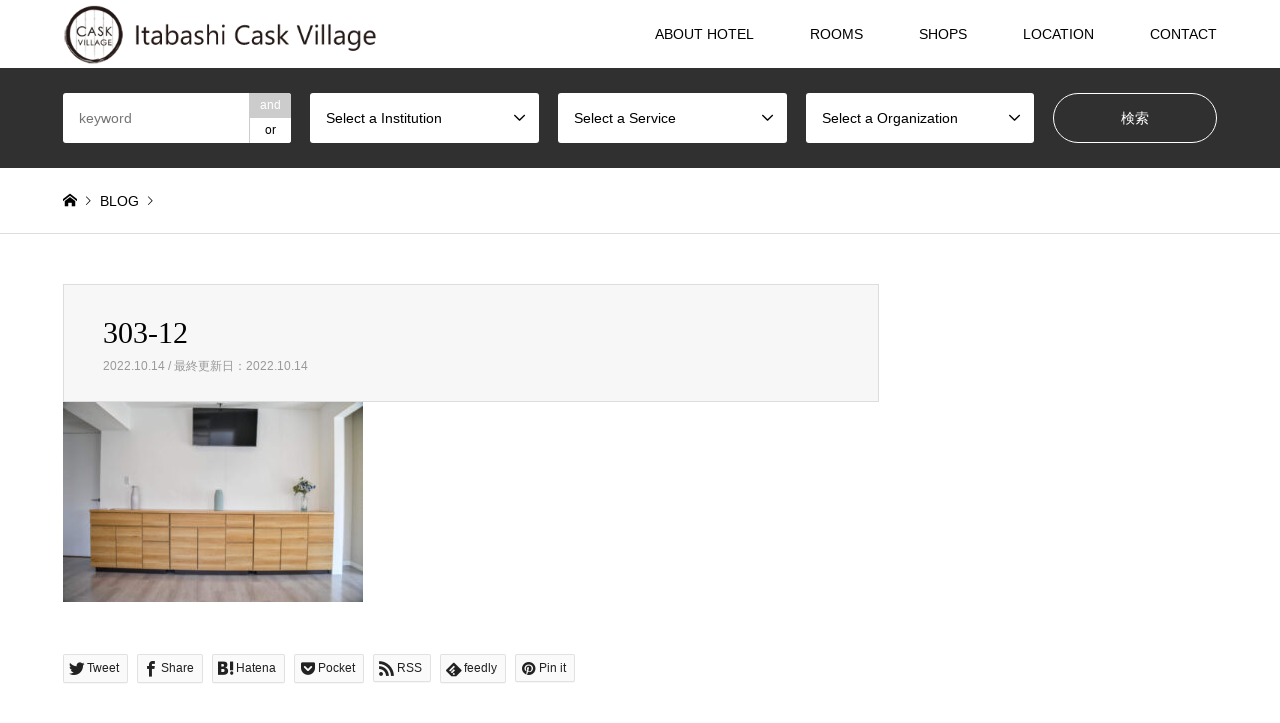

--- FILE ---
content_type: text/html; charset=utf-8
request_url: https://www.google.com/recaptcha/api2/anchor?ar=1&k=6Lc-TwgpAAAAAIVmhjzAarlNze9MiUfDfjrN7FJv&co=aHR0cHM6Ly9jYXNrdmlsbGFnZS5jb206NDQz&hl=en&v=PoyoqOPhxBO7pBk68S4YbpHZ&size=invisible&anchor-ms=20000&execute-ms=30000&cb=3s6s4tuqq5k7
body_size: 48537
content:
<!DOCTYPE HTML><html dir="ltr" lang="en"><head><meta http-equiv="Content-Type" content="text/html; charset=UTF-8">
<meta http-equiv="X-UA-Compatible" content="IE=edge">
<title>reCAPTCHA</title>
<style type="text/css">
/* cyrillic-ext */
@font-face {
  font-family: 'Roboto';
  font-style: normal;
  font-weight: 400;
  font-stretch: 100%;
  src: url(//fonts.gstatic.com/s/roboto/v48/KFO7CnqEu92Fr1ME7kSn66aGLdTylUAMa3GUBHMdazTgWw.woff2) format('woff2');
  unicode-range: U+0460-052F, U+1C80-1C8A, U+20B4, U+2DE0-2DFF, U+A640-A69F, U+FE2E-FE2F;
}
/* cyrillic */
@font-face {
  font-family: 'Roboto';
  font-style: normal;
  font-weight: 400;
  font-stretch: 100%;
  src: url(//fonts.gstatic.com/s/roboto/v48/KFO7CnqEu92Fr1ME7kSn66aGLdTylUAMa3iUBHMdazTgWw.woff2) format('woff2');
  unicode-range: U+0301, U+0400-045F, U+0490-0491, U+04B0-04B1, U+2116;
}
/* greek-ext */
@font-face {
  font-family: 'Roboto';
  font-style: normal;
  font-weight: 400;
  font-stretch: 100%;
  src: url(//fonts.gstatic.com/s/roboto/v48/KFO7CnqEu92Fr1ME7kSn66aGLdTylUAMa3CUBHMdazTgWw.woff2) format('woff2');
  unicode-range: U+1F00-1FFF;
}
/* greek */
@font-face {
  font-family: 'Roboto';
  font-style: normal;
  font-weight: 400;
  font-stretch: 100%;
  src: url(//fonts.gstatic.com/s/roboto/v48/KFO7CnqEu92Fr1ME7kSn66aGLdTylUAMa3-UBHMdazTgWw.woff2) format('woff2');
  unicode-range: U+0370-0377, U+037A-037F, U+0384-038A, U+038C, U+038E-03A1, U+03A3-03FF;
}
/* math */
@font-face {
  font-family: 'Roboto';
  font-style: normal;
  font-weight: 400;
  font-stretch: 100%;
  src: url(//fonts.gstatic.com/s/roboto/v48/KFO7CnqEu92Fr1ME7kSn66aGLdTylUAMawCUBHMdazTgWw.woff2) format('woff2');
  unicode-range: U+0302-0303, U+0305, U+0307-0308, U+0310, U+0312, U+0315, U+031A, U+0326-0327, U+032C, U+032F-0330, U+0332-0333, U+0338, U+033A, U+0346, U+034D, U+0391-03A1, U+03A3-03A9, U+03B1-03C9, U+03D1, U+03D5-03D6, U+03F0-03F1, U+03F4-03F5, U+2016-2017, U+2034-2038, U+203C, U+2040, U+2043, U+2047, U+2050, U+2057, U+205F, U+2070-2071, U+2074-208E, U+2090-209C, U+20D0-20DC, U+20E1, U+20E5-20EF, U+2100-2112, U+2114-2115, U+2117-2121, U+2123-214F, U+2190, U+2192, U+2194-21AE, U+21B0-21E5, U+21F1-21F2, U+21F4-2211, U+2213-2214, U+2216-22FF, U+2308-230B, U+2310, U+2319, U+231C-2321, U+2336-237A, U+237C, U+2395, U+239B-23B7, U+23D0, U+23DC-23E1, U+2474-2475, U+25AF, U+25B3, U+25B7, U+25BD, U+25C1, U+25CA, U+25CC, U+25FB, U+266D-266F, U+27C0-27FF, U+2900-2AFF, U+2B0E-2B11, U+2B30-2B4C, U+2BFE, U+3030, U+FF5B, U+FF5D, U+1D400-1D7FF, U+1EE00-1EEFF;
}
/* symbols */
@font-face {
  font-family: 'Roboto';
  font-style: normal;
  font-weight: 400;
  font-stretch: 100%;
  src: url(//fonts.gstatic.com/s/roboto/v48/KFO7CnqEu92Fr1ME7kSn66aGLdTylUAMaxKUBHMdazTgWw.woff2) format('woff2');
  unicode-range: U+0001-000C, U+000E-001F, U+007F-009F, U+20DD-20E0, U+20E2-20E4, U+2150-218F, U+2190, U+2192, U+2194-2199, U+21AF, U+21E6-21F0, U+21F3, U+2218-2219, U+2299, U+22C4-22C6, U+2300-243F, U+2440-244A, U+2460-24FF, U+25A0-27BF, U+2800-28FF, U+2921-2922, U+2981, U+29BF, U+29EB, U+2B00-2BFF, U+4DC0-4DFF, U+FFF9-FFFB, U+10140-1018E, U+10190-1019C, U+101A0, U+101D0-101FD, U+102E0-102FB, U+10E60-10E7E, U+1D2C0-1D2D3, U+1D2E0-1D37F, U+1F000-1F0FF, U+1F100-1F1AD, U+1F1E6-1F1FF, U+1F30D-1F30F, U+1F315, U+1F31C, U+1F31E, U+1F320-1F32C, U+1F336, U+1F378, U+1F37D, U+1F382, U+1F393-1F39F, U+1F3A7-1F3A8, U+1F3AC-1F3AF, U+1F3C2, U+1F3C4-1F3C6, U+1F3CA-1F3CE, U+1F3D4-1F3E0, U+1F3ED, U+1F3F1-1F3F3, U+1F3F5-1F3F7, U+1F408, U+1F415, U+1F41F, U+1F426, U+1F43F, U+1F441-1F442, U+1F444, U+1F446-1F449, U+1F44C-1F44E, U+1F453, U+1F46A, U+1F47D, U+1F4A3, U+1F4B0, U+1F4B3, U+1F4B9, U+1F4BB, U+1F4BF, U+1F4C8-1F4CB, U+1F4D6, U+1F4DA, U+1F4DF, U+1F4E3-1F4E6, U+1F4EA-1F4ED, U+1F4F7, U+1F4F9-1F4FB, U+1F4FD-1F4FE, U+1F503, U+1F507-1F50B, U+1F50D, U+1F512-1F513, U+1F53E-1F54A, U+1F54F-1F5FA, U+1F610, U+1F650-1F67F, U+1F687, U+1F68D, U+1F691, U+1F694, U+1F698, U+1F6AD, U+1F6B2, U+1F6B9-1F6BA, U+1F6BC, U+1F6C6-1F6CF, U+1F6D3-1F6D7, U+1F6E0-1F6EA, U+1F6F0-1F6F3, U+1F6F7-1F6FC, U+1F700-1F7FF, U+1F800-1F80B, U+1F810-1F847, U+1F850-1F859, U+1F860-1F887, U+1F890-1F8AD, U+1F8B0-1F8BB, U+1F8C0-1F8C1, U+1F900-1F90B, U+1F93B, U+1F946, U+1F984, U+1F996, U+1F9E9, U+1FA00-1FA6F, U+1FA70-1FA7C, U+1FA80-1FA89, U+1FA8F-1FAC6, U+1FACE-1FADC, U+1FADF-1FAE9, U+1FAF0-1FAF8, U+1FB00-1FBFF;
}
/* vietnamese */
@font-face {
  font-family: 'Roboto';
  font-style: normal;
  font-weight: 400;
  font-stretch: 100%;
  src: url(//fonts.gstatic.com/s/roboto/v48/KFO7CnqEu92Fr1ME7kSn66aGLdTylUAMa3OUBHMdazTgWw.woff2) format('woff2');
  unicode-range: U+0102-0103, U+0110-0111, U+0128-0129, U+0168-0169, U+01A0-01A1, U+01AF-01B0, U+0300-0301, U+0303-0304, U+0308-0309, U+0323, U+0329, U+1EA0-1EF9, U+20AB;
}
/* latin-ext */
@font-face {
  font-family: 'Roboto';
  font-style: normal;
  font-weight: 400;
  font-stretch: 100%;
  src: url(//fonts.gstatic.com/s/roboto/v48/KFO7CnqEu92Fr1ME7kSn66aGLdTylUAMa3KUBHMdazTgWw.woff2) format('woff2');
  unicode-range: U+0100-02BA, U+02BD-02C5, U+02C7-02CC, U+02CE-02D7, U+02DD-02FF, U+0304, U+0308, U+0329, U+1D00-1DBF, U+1E00-1E9F, U+1EF2-1EFF, U+2020, U+20A0-20AB, U+20AD-20C0, U+2113, U+2C60-2C7F, U+A720-A7FF;
}
/* latin */
@font-face {
  font-family: 'Roboto';
  font-style: normal;
  font-weight: 400;
  font-stretch: 100%;
  src: url(//fonts.gstatic.com/s/roboto/v48/KFO7CnqEu92Fr1ME7kSn66aGLdTylUAMa3yUBHMdazQ.woff2) format('woff2');
  unicode-range: U+0000-00FF, U+0131, U+0152-0153, U+02BB-02BC, U+02C6, U+02DA, U+02DC, U+0304, U+0308, U+0329, U+2000-206F, U+20AC, U+2122, U+2191, U+2193, U+2212, U+2215, U+FEFF, U+FFFD;
}
/* cyrillic-ext */
@font-face {
  font-family: 'Roboto';
  font-style: normal;
  font-weight: 500;
  font-stretch: 100%;
  src: url(//fonts.gstatic.com/s/roboto/v48/KFO7CnqEu92Fr1ME7kSn66aGLdTylUAMa3GUBHMdazTgWw.woff2) format('woff2');
  unicode-range: U+0460-052F, U+1C80-1C8A, U+20B4, U+2DE0-2DFF, U+A640-A69F, U+FE2E-FE2F;
}
/* cyrillic */
@font-face {
  font-family: 'Roboto';
  font-style: normal;
  font-weight: 500;
  font-stretch: 100%;
  src: url(//fonts.gstatic.com/s/roboto/v48/KFO7CnqEu92Fr1ME7kSn66aGLdTylUAMa3iUBHMdazTgWw.woff2) format('woff2');
  unicode-range: U+0301, U+0400-045F, U+0490-0491, U+04B0-04B1, U+2116;
}
/* greek-ext */
@font-face {
  font-family: 'Roboto';
  font-style: normal;
  font-weight: 500;
  font-stretch: 100%;
  src: url(//fonts.gstatic.com/s/roboto/v48/KFO7CnqEu92Fr1ME7kSn66aGLdTylUAMa3CUBHMdazTgWw.woff2) format('woff2');
  unicode-range: U+1F00-1FFF;
}
/* greek */
@font-face {
  font-family: 'Roboto';
  font-style: normal;
  font-weight: 500;
  font-stretch: 100%;
  src: url(//fonts.gstatic.com/s/roboto/v48/KFO7CnqEu92Fr1ME7kSn66aGLdTylUAMa3-UBHMdazTgWw.woff2) format('woff2');
  unicode-range: U+0370-0377, U+037A-037F, U+0384-038A, U+038C, U+038E-03A1, U+03A3-03FF;
}
/* math */
@font-face {
  font-family: 'Roboto';
  font-style: normal;
  font-weight: 500;
  font-stretch: 100%;
  src: url(//fonts.gstatic.com/s/roboto/v48/KFO7CnqEu92Fr1ME7kSn66aGLdTylUAMawCUBHMdazTgWw.woff2) format('woff2');
  unicode-range: U+0302-0303, U+0305, U+0307-0308, U+0310, U+0312, U+0315, U+031A, U+0326-0327, U+032C, U+032F-0330, U+0332-0333, U+0338, U+033A, U+0346, U+034D, U+0391-03A1, U+03A3-03A9, U+03B1-03C9, U+03D1, U+03D5-03D6, U+03F0-03F1, U+03F4-03F5, U+2016-2017, U+2034-2038, U+203C, U+2040, U+2043, U+2047, U+2050, U+2057, U+205F, U+2070-2071, U+2074-208E, U+2090-209C, U+20D0-20DC, U+20E1, U+20E5-20EF, U+2100-2112, U+2114-2115, U+2117-2121, U+2123-214F, U+2190, U+2192, U+2194-21AE, U+21B0-21E5, U+21F1-21F2, U+21F4-2211, U+2213-2214, U+2216-22FF, U+2308-230B, U+2310, U+2319, U+231C-2321, U+2336-237A, U+237C, U+2395, U+239B-23B7, U+23D0, U+23DC-23E1, U+2474-2475, U+25AF, U+25B3, U+25B7, U+25BD, U+25C1, U+25CA, U+25CC, U+25FB, U+266D-266F, U+27C0-27FF, U+2900-2AFF, U+2B0E-2B11, U+2B30-2B4C, U+2BFE, U+3030, U+FF5B, U+FF5D, U+1D400-1D7FF, U+1EE00-1EEFF;
}
/* symbols */
@font-face {
  font-family: 'Roboto';
  font-style: normal;
  font-weight: 500;
  font-stretch: 100%;
  src: url(//fonts.gstatic.com/s/roboto/v48/KFO7CnqEu92Fr1ME7kSn66aGLdTylUAMaxKUBHMdazTgWw.woff2) format('woff2');
  unicode-range: U+0001-000C, U+000E-001F, U+007F-009F, U+20DD-20E0, U+20E2-20E4, U+2150-218F, U+2190, U+2192, U+2194-2199, U+21AF, U+21E6-21F0, U+21F3, U+2218-2219, U+2299, U+22C4-22C6, U+2300-243F, U+2440-244A, U+2460-24FF, U+25A0-27BF, U+2800-28FF, U+2921-2922, U+2981, U+29BF, U+29EB, U+2B00-2BFF, U+4DC0-4DFF, U+FFF9-FFFB, U+10140-1018E, U+10190-1019C, U+101A0, U+101D0-101FD, U+102E0-102FB, U+10E60-10E7E, U+1D2C0-1D2D3, U+1D2E0-1D37F, U+1F000-1F0FF, U+1F100-1F1AD, U+1F1E6-1F1FF, U+1F30D-1F30F, U+1F315, U+1F31C, U+1F31E, U+1F320-1F32C, U+1F336, U+1F378, U+1F37D, U+1F382, U+1F393-1F39F, U+1F3A7-1F3A8, U+1F3AC-1F3AF, U+1F3C2, U+1F3C4-1F3C6, U+1F3CA-1F3CE, U+1F3D4-1F3E0, U+1F3ED, U+1F3F1-1F3F3, U+1F3F5-1F3F7, U+1F408, U+1F415, U+1F41F, U+1F426, U+1F43F, U+1F441-1F442, U+1F444, U+1F446-1F449, U+1F44C-1F44E, U+1F453, U+1F46A, U+1F47D, U+1F4A3, U+1F4B0, U+1F4B3, U+1F4B9, U+1F4BB, U+1F4BF, U+1F4C8-1F4CB, U+1F4D6, U+1F4DA, U+1F4DF, U+1F4E3-1F4E6, U+1F4EA-1F4ED, U+1F4F7, U+1F4F9-1F4FB, U+1F4FD-1F4FE, U+1F503, U+1F507-1F50B, U+1F50D, U+1F512-1F513, U+1F53E-1F54A, U+1F54F-1F5FA, U+1F610, U+1F650-1F67F, U+1F687, U+1F68D, U+1F691, U+1F694, U+1F698, U+1F6AD, U+1F6B2, U+1F6B9-1F6BA, U+1F6BC, U+1F6C6-1F6CF, U+1F6D3-1F6D7, U+1F6E0-1F6EA, U+1F6F0-1F6F3, U+1F6F7-1F6FC, U+1F700-1F7FF, U+1F800-1F80B, U+1F810-1F847, U+1F850-1F859, U+1F860-1F887, U+1F890-1F8AD, U+1F8B0-1F8BB, U+1F8C0-1F8C1, U+1F900-1F90B, U+1F93B, U+1F946, U+1F984, U+1F996, U+1F9E9, U+1FA00-1FA6F, U+1FA70-1FA7C, U+1FA80-1FA89, U+1FA8F-1FAC6, U+1FACE-1FADC, U+1FADF-1FAE9, U+1FAF0-1FAF8, U+1FB00-1FBFF;
}
/* vietnamese */
@font-face {
  font-family: 'Roboto';
  font-style: normal;
  font-weight: 500;
  font-stretch: 100%;
  src: url(//fonts.gstatic.com/s/roboto/v48/KFO7CnqEu92Fr1ME7kSn66aGLdTylUAMa3OUBHMdazTgWw.woff2) format('woff2');
  unicode-range: U+0102-0103, U+0110-0111, U+0128-0129, U+0168-0169, U+01A0-01A1, U+01AF-01B0, U+0300-0301, U+0303-0304, U+0308-0309, U+0323, U+0329, U+1EA0-1EF9, U+20AB;
}
/* latin-ext */
@font-face {
  font-family: 'Roboto';
  font-style: normal;
  font-weight: 500;
  font-stretch: 100%;
  src: url(//fonts.gstatic.com/s/roboto/v48/KFO7CnqEu92Fr1ME7kSn66aGLdTylUAMa3KUBHMdazTgWw.woff2) format('woff2');
  unicode-range: U+0100-02BA, U+02BD-02C5, U+02C7-02CC, U+02CE-02D7, U+02DD-02FF, U+0304, U+0308, U+0329, U+1D00-1DBF, U+1E00-1E9F, U+1EF2-1EFF, U+2020, U+20A0-20AB, U+20AD-20C0, U+2113, U+2C60-2C7F, U+A720-A7FF;
}
/* latin */
@font-face {
  font-family: 'Roboto';
  font-style: normal;
  font-weight: 500;
  font-stretch: 100%;
  src: url(//fonts.gstatic.com/s/roboto/v48/KFO7CnqEu92Fr1ME7kSn66aGLdTylUAMa3yUBHMdazQ.woff2) format('woff2');
  unicode-range: U+0000-00FF, U+0131, U+0152-0153, U+02BB-02BC, U+02C6, U+02DA, U+02DC, U+0304, U+0308, U+0329, U+2000-206F, U+20AC, U+2122, U+2191, U+2193, U+2212, U+2215, U+FEFF, U+FFFD;
}
/* cyrillic-ext */
@font-face {
  font-family: 'Roboto';
  font-style: normal;
  font-weight: 900;
  font-stretch: 100%;
  src: url(//fonts.gstatic.com/s/roboto/v48/KFO7CnqEu92Fr1ME7kSn66aGLdTylUAMa3GUBHMdazTgWw.woff2) format('woff2');
  unicode-range: U+0460-052F, U+1C80-1C8A, U+20B4, U+2DE0-2DFF, U+A640-A69F, U+FE2E-FE2F;
}
/* cyrillic */
@font-face {
  font-family: 'Roboto';
  font-style: normal;
  font-weight: 900;
  font-stretch: 100%;
  src: url(//fonts.gstatic.com/s/roboto/v48/KFO7CnqEu92Fr1ME7kSn66aGLdTylUAMa3iUBHMdazTgWw.woff2) format('woff2');
  unicode-range: U+0301, U+0400-045F, U+0490-0491, U+04B0-04B1, U+2116;
}
/* greek-ext */
@font-face {
  font-family: 'Roboto';
  font-style: normal;
  font-weight: 900;
  font-stretch: 100%;
  src: url(//fonts.gstatic.com/s/roboto/v48/KFO7CnqEu92Fr1ME7kSn66aGLdTylUAMa3CUBHMdazTgWw.woff2) format('woff2');
  unicode-range: U+1F00-1FFF;
}
/* greek */
@font-face {
  font-family: 'Roboto';
  font-style: normal;
  font-weight: 900;
  font-stretch: 100%;
  src: url(//fonts.gstatic.com/s/roboto/v48/KFO7CnqEu92Fr1ME7kSn66aGLdTylUAMa3-UBHMdazTgWw.woff2) format('woff2');
  unicode-range: U+0370-0377, U+037A-037F, U+0384-038A, U+038C, U+038E-03A1, U+03A3-03FF;
}
/* math */
@font-face {
  font-family: 'Roboto';
  font-style: normal;
  font-weight: 900;
  font-stretch: 100%;
  src: url(//fonts.gstatic.com/s/roboto/v48/KFO7CnqEu92Fr1ME7kSn66aGLdTylUAMawCUBHMdazTgWw.woff2) format('woff2');
  unicode-range: U+0302-0303, U+0305, U+0307-0308, U+0310, U+0312, U+0315, U+031A, U+0326-0327, U+032C, U+032F-0330, U+0332-0333, U+0338, U+033A, U+0346, U+034D, U+0391-03A1, U+03A3-03A9, U+03B1-03C9, U+03D1, U+03D5-03D6, U+03F0-03F1, U+03F4-03F5, U+2016-2017, U+2034-2038, U+203C, U+2040, U+2043, U+2047, U+2050, U+2057, U+205F, U+2070-2071, U+2074-208E, U+2090-209C, U+20D0-20DC, U+20E1, U+20E5-20EF, U+2100-2112, U+2114-2115, U+2117-2121, U+2123-214F, U+2190, U+2192, U+2194-21AE, U+21B0-21E5, U+21F1-21F2, U+21F4-2211, U+2213-2214, U+2216-22FF, U+2308-230B, U+2310, U+2319, U+231C-2321, U+2336-237A, U+237C, U+2395, U+239B-23B7, U+23D0, U+23DC-23E1, U+2474-2475, U+25AF, U+25B3, U+25B7, U+25BD, U+25C1, U+25CA, U+25CC, U+25FB, U+266D-266F, U+27C0-27FF, U+2900-2AFF, U+2B0E-2B11, U+2B30-2B4C, U+2BFE, U+3030, U+FF5B, U+FF5D, U+1D400-1D7FF, U+1EE00-1EEFF;
}
/* symbols */
@font-face {
  font-family: 'Roboto';
  font-style: normal;
  font-weight: 900;
  font-stretch: 100%;
  src: url(//fonts.gstatic.com/s/roboto/v48/KFO7CnqEu92Fr1ME7kSn66aGLdTylUAMaxKUBHMdazTgWw.woff2) format('woff2');
  unicode-range: U+0001-000C, U+000E-001F, U+007F-009F, U+20DD-20E0, U+20E2-20E4, U+2150-218F, U+2190, U+2192, U+2194-2199, U+21AF, U+21E6-21F0, U+21F3, U+2218-2219, U+2299, U+22C4-22C6, U+2300-243F, U+2440-244A, U+2460-24FF, U+25A0-27BF, U+2800-28FF, U+2921-2922, U+2981, U+29BF, U+29EB, U+2B00-2BFF, U+4DC0-4DFF, U+FFF9-FFFB, U+10140-1018E, U+10190-1019C, U+101A0, U+101D0-101FD, U+102E0-102FB, U+10E60-10E7E, U+1D2C0-1D2D3, U+1D2E0-1D37F, U+1F000-1F0FF, U+1F100-1F1AD, U+1F1E6-1F1FF, U+1F30D-1F30F, U+1F315, U+1F31C, U+1F31E, U+1F320-1F32C, U+1F336, U+1F378, U+1F37D, U+1F382, U+1F393-1F39F, U+1F3A7-1F3A8, U+1F3AC-1F3AF, U+1F3C2, U+1F3C4-1F3C6, U+1F3CA-1F3CE, U+1F3D4-1F3E0, U+1F3ED, U+1F3F1-1F3F3, U+1F3F5-1F3F7, U+1F408, U+1F415, U+1F41F, U+1F426, U+1F43F, U+1F441-1F442, U+1F444, U+1F446-1F449, U+1F44C-1F44E, U+1F453, U+1F46A, U+1F47D, U+1F4A3, U+1F4B0, U+1F4B3, U+1F4B9, U+1F4BB, U+1F4BF, U+1F4C8-1F4CB, U+1F4D6, U+1F4DA, U+1F4DF, U+1F4E3-1F4E6, U+1F4EA-1F4ED, U+1F4F7, U+1F4F9-1F4FB, U+1F4FD-1F4FE, U+1F503, U+1F507-1F50B, U+1F50D, U+1F512-1F513, U+1F53E-1F54A, U+1F54F-1F5FA, U+1F610, U+1F650-1F67F, U+1F687, U+1F68D, U+1F691, U+1F694, U+1F698, U+1F6AD, U+1F6B2, U+1F6B9-1F6BA, U+1F6BC, U+1F6C6-1F6CF, U+1F6D3-1F6D7, U+1F6E0-1F6EA, U+1F6F0-1F6F3, U+1F6F7-1F6FC, U+1F700-1F7FF, U+1F800-1F80B, U+1F810-1F847, U+1F850-1F859, U+1F860-1F887, U+1F890-1F8AD, U+1F8B0-1F8BB, U+1F8C0-1F8C1, U+1F900-1F90B, U+1F93B, U+1F946, U+1F984, U+1F996, U+1F9E9, U+1FA00-1FA6F, U+1FA70-1FA7C, U+1FA80-1FA89, U+1FA8F-1FAC6, U+1FACE-1FADC, U+1FADF-1FAE9, U+1FAF0-1FAF8, U+1FB00-1FBFF;
}
/* vietnamese */
@font-face {
  font-family: 'Roboto';
  font-style: normal;
  font-weight: 900;
  font-stretch: 100%;
  src: url(//fonts.gstatic.com/s/roboto/v48/KFO7CnqEu92Fr1ME7kSn66aGLdTylUAMa3OUBHMdazTgWw.woff2) format('woff2');
  unicode-range: U+0102-0103, U+0110-0111, U+0128-0129, U+0168-0169, U+01A0-01A1, U+01AF-01B0, U+0300-0301, U+0303-0304, U+0308-0309, U+0323, U+0329, U+1EA0-1EF9, U+20AB;
}
/* latin-ext */
@font-face {
  font-family: 'Roboto';
  font-style: normal;
  font-weight: 900;
  font-stretch: 100%;
  src: url(//fonts.gstatic.com/s/roboto/v48/KFO7CnqEu92Fr1ME7kSn66aGLdTylUAMa3KUBHMdazTgWw.woff2) format('woff2');
  unicode-range: U+0100-02BA, U+02BD-02C5, U+02C7-02CC, U+02CE-02D7, U+02DD-02FF, U+0304, U+0308, U+0329, U+1D00-1DBF, U+1E00-1E9F, U+1EF2-1EFF, U+2020, U+20A0-20AB, U+20AD-20C0, U+2113, U+2C60-2C7F, U+A720-A7FF;
}
/* latin */
@font-face {
  font-family: 'Roboto';
  font-style: normal;
  font-weight: 900;
  font-stretch: 100%;
  src: url(//fonts.gstatic.com/s/roboto/v48/KFO7CnqEu92Fr1ME7kSn66aGLdTylUAMa3yUBHMdazQ.woff2) format('woff2');
  unicode-range: U+0000-00FF, U+0131, U+0152-0153, U+02BB-02BC, U+02C6, U+02DA, U+02DC, U+0304, U+0308, U+0329, U+2000-206F, U+20AC, U+2122, U+2191, U+2193, U+2212, U+2215, U+FEFF, U+FFFD;
}

</style>
<link rel="stylesheet" type="text/css" href="https://www.gstatic.com/recaptcha/releases/PoyoqOPhxBO7pBk68S4YbpHZ/styles__ltr.css">
<script nonce="38bb7ALqfrVcwW2eT2IBoQ" type="text/javascript">window['__recaptcha_api'] = 'https://www.google.com/recaptcha/api2/';</script>
<script type="text/javascript" src="https://www.gstatic.com/recaptcha/releases/PoyoqOPhxBO7pBk68S4YbpHZ/recaptcha__en.js" nonce="38bb7ALqfrVcwW2eT2IBoQ">
      
    </script></head>
<body><div id="rc-anchor-alert" class="rc-anchor-alert"></div>
<input type="hidden" id="recaptcha-token" value="[base64]">
<script type="text/javascript" nonce="38bb7ALqfrVcwW2eT2IBoQ">
      recaptcha.anchor.Main.init("[\x22ainput\x22,[\x22bgdata\x22,\x22\x22,\[base64]/[base64]/[base64]/ZyhXLGgpOnEoW04sMjEsbF0sVywwKSxoKSxmYWxzZSxmYWxzZSl9Y2F0Y2goayl7RygzNTgsVyk/[base64]/[base64]/[base64]/[base64]/[base64]/[base64]/[base64]/bmV3IEJbT10oRFswXSk6dz09Mj9uZXcgQltPXShEWzBdLERbMV0pOnc9PTM/bmV3IEJbT10oRFswXSxEWzFdLERbMl0pOnc9PTQ/[base64]/[base64]/[base64]/[base64]/[base64]\\u003d\x22,\[base64]\\u003d\x22,\x22HibDgkjDlnLDqkxdwotHw7kgUcKUw6w1wpBBIiNIw7XCpjjDqEU/w4B3ZDnCu8K7ciIhwqMyW8OoTMO+wo3DkMKDZ01qwqEBwq0dCcOZw4IMNsKhw4tyasKRwp12d8OWwowABcKyB8OjLsK5G8OrTcOyMR7CusKsw69Dwr/DpDPCslnChsKswrItZVkPF0fCk8OGwoDDiAzCscKTfMKQJjscSsK+wo1AEMOHwpMYTMOKwptfW8OmDsOqw4YzCcKJCcOhwq3CmX54w6wYX0LDg1PCm8KlwovDkmYPEijDscOCwqo9w4XCqMOXw6jDq13Cogs9Jlc8D8O6wqRraMOjw43ClsKIXcKxDcKowqEzwp/[base64]/CnsOjwqDDoQtYw7zChsOmMSJYwqI8w587HR/DgHZLMcOUwoJ8wp/DshV1woNXQ8ORQMKMwoLCkcKRwo7Cg2sswqFRwrvCgMO/wqbDrW7DvcOcCMKlwpjCizJCAk0iHivCs8K1wolUw5BEwqEeIsKdLMKSwpjDuAXCnRYRw7xeP3/DqcK3wrtceExdPcKFwqkGZ8OXfl99w7A4wrlhCxzCrsORw4/Ch8OeKQx9w67DkcKOwp7DixLDnE/Dm2/[base64]/Dt8Knw7wvPATDh8O/clxTJ8KbwoDCrsKnw7XDusOYwoXDg8O1w6XClVtHccK5wrEPZSw7w7LDkA7Dh8OZw4nDssOocsOUwqzCuMK9wp/CnQh0wp0nTcOBwrd2wqB5w4bDvMOFPlXCgWfCtzRYwr4zD8OBwp7DosKgc8Oew4PCjsKQw7plDiXDvcKswovCuMOgYUXDqGFzwpbDriUyw4vChkzCuEdXW3BjUMOwBEdqYkzDvW7Cj8OSwrDChcO/IVHCm3TClA0yaADCksOcw71hw49Rwo1dwrB6XTLClHbDqsOeR8OdFsKzdTAqwrPCvnk3w7nCtHrChMOpUcOoQC3CkMORwo/DqsKSw5oCw4/CksOCwpzCpmxvwpYubl/DpcKsw6fCjsK2dA8rFwcSwpwPWMKhwrVfL8O3wrzDh8OtwrzDuMKGw7Nlw7bDlMOaw6JDwptQwr7CvUoudsKeckFGwo3DiMOzwppFw65Kw7zDjBA3HcKFEMO2amkINlsvCXI5ciXCjCDDlxbCv8K6wpIHwqTDvMKvdFcbXgt7w492CsObwoHDksO/[base64]/[base64]/w4Y3PcODwq1awp0PwrtvQ8OWwr/CvsKtw7UWeMKrP8OqazTCnsKBwoXDl8KLw6HCj3NaJcKiwozCs38Vw4nDp8ODL8OWw73ClsOtZmhvw7zCkDMDwoTChsKrXFU3VcOxamHDpcOSwrXDlR58EMKiCmTDn8KZbkMEEMO4a0dew7bCgUMgw4VLAC7Dl8OwwobDsMONw7rDn8ODdMOxw6HDqMKPCMO/w6XDsMOEwpnDjkIaF8OgwojDmcOlw4ojHRQEd8Odw63DjxpVw7Jww67DlUB5wqPCg0/CmcKrwqXDrMOCwp3CtMKAR8OVLcKFdcOuw557wr1Aw6JQw7PCv8Ogw6UFU8KTaWjClTXClDbDlMKTwrXCtl/ChsKDTTNIQi/[base64]/woh4Pi3DtBMrwojCq8Kww5pBUMKfchbDlR3Dj8OTw5A2SsOjw5pGRsOewqDClMK+w4PDlcKXwrt+w6EEecO9wr8hwrzCjDhpTsOPw6vDiCtSwrXClsOdGwhDw6hHwrDCpMKJwrAQO8Krwqk5w7nDt8KLFcODRMOLw6s7ODTCncO3w6leKzXDkUvCrnoywp/CqxU6wqnCncKwLcKpNGAGwpjDgMOwKknCv8KwEkTDjEnDtyHDiSMkfsOUG8KSVMOawpRAw51Iw6HDo8KzwrLClwzCpcOXwrsvw6/DjnTDo3JiaA0IGxLCp8KvwroBCcOhwo53wq4pwoxYaMKfw7XDgcOaZj4oOsKKw4pOw7DCkiZbAMOsRGXDgsO2OMK3XcOTw5VNw71xXMOZY8K6HcOWw6LDi8Kuw4fCm8OWDB/Ct8OGwqYOw4TDp1d8wqdQwovDuBMmwrvCpGhbwqDDscK1GSo5XMKFw7tqOX3CvEvDgMKlwoQ+wovCmkrDr8KNw7Qad0MrwokBw57CqcKccMKFwrLDisKSw7AWw5jCr8KewpUpLMKvwpgqw5TChSlVC0M2w7/DjjwFw7fClcK3AsOiwrxnMsOwXMOjwqIPwpvDnsOAwoHDjTbDsgTDqzHDhw7Cg8OnDUjDtcOnw7ZOZVvDuB/[base64]/[base64]/Nh7Cv8KfdMOIwrPClcOlb8KEZjzDsW4Vw68zTGTCvXENIMKjwrDDuTnDkzR6HsO5Q33CsyrCmMK0RsO/wrfDuGIrHMK0M8Kmwr0rwpLDunHDrD44w7LDm8K1UcO5P8OZw5d/wp98dcOZATshw5MxLxDDm8Oow4d9N8OIwrrDkmtpNcODwpPDvcKbw7rDmQwhbsKITcKow7EhM2xNw5xZwpDDjMKtw7Y2TCfDhynDt8KAw4Fbw61dwoHCgg5RI8OdfBVhw6fCn1DDhcOfw5VMwp7ChMOqOWd1ZMOGwo/[base64]/Cu8O7G8KowqnDoMKywoplVGYnwqnCqMK9w45KQMOGKsK/[base64]/Dq8OJw6ZqIWXDh27DscOawpEbwprDsnPDjT9dwqjCpCbCk8O9HkQuF2jCnArDqMO4wqTCjcKKY2/DtUrDhcOmUsO/w4bChkISw48XZsK5bAhpVMOjw5cQwoLDrGNQSsObBhhww6nDssKuwq/DpMKsw53CjcKRw7MOMMOkwpF/wp7CrcKNPmMRw5/ClcOZwofDuMK0AcKGwrYid247w54rwpUNAihYwr8/BcKSw7g8LB/CuAlgGiXCo8KXw4XCncKxw7x+bFjCmhrDq2DDisOYBxfCsjjCosKcw61MwoTDqMKqfcOCwogaExBZwobDn8KbYi5mJsORJsOYDXfCvcOLwrJPFMObOD4Tw7XCvcOCecOdw57CkXrCkEdsaiglVnzDv8KtwqTClkk/[base64]/w7XCn8K6NMKPw5l+G3/CpXVqDg7Dp8OZMh7DrHbDlgVywpdYdhTDp1wIw6DDlApxwpnCuMODwofCujLCjsOSw49AwoPCicOew5A1wpERwoDCg0vCqcKcP1o3S8KLFD4QFMOPwpfCr8OUw4rDmMKjw4DCh8O+VmDDocOewq3DkMOYBGAHw7NTMC99NcOeMsOAGcKWwrlQw7dLKA1Kw6/DvFR/wqAGw4fClBo3wrvCksOxwqfCjCxtKD5aUDjCk8OALhsGwohQeMOlw6pFXsOqFcK6w63CpynCosOXwr/CmDN3woXDvibCkMKiYsKRw5vCkyZow4ZgPsO3w4pJBWrCp0V3W8OJwpDDhsORw5LCqRlZwqYlPhLDpgvDqFLDs8OkWS4Rw5DDk8OCw6HDisKHwrvCtsOsHTDCu8KUw4PDmlsLw7/CqSPDk8OwUcKBwrjCkMKIfy7Dv2/CjMKQKsOvwobCiGp6w7zClsKpwqd6XMKRPRnCpMKjT3Zdw7vCvz5oRsOmwp91JMKaw6hRwps5w60AwpYJVsK8w7nCrMKtwq/CmMKPdU3DlkrDuGPCu0hjwoDCpSMPR8KWw6NPPsK8RjB/XgdCFsO6woPDhcKlwqfCtsKuVMOCKGM5KMK/aG4wwp7DgMOSw6DCrcO3w6gew5FBKsOUwq7DkBjClHgOw6Jkw4hBwrnCsUoACWpOwoNYw7XChsKUdHgHUcO7w58ULGkdwoV7w5oCL3cnw4DCikHDqRkQZcKYNTLCtMO7LVt8LU/[base64]/[base64]/CqCjCvcK6LcOHw6XDlcKrwpk7cg3CrF7DlTMCw4Z1wozDi8Ksw43DpMKpw7DDiDVpTsKWJkwCQm/Di10WwrvDlVvCtEzCr8Oywohkw4IKFMK1ZsKAbMK8w7dfbjvDvMKNw4F1aMO/YR7CmMKrwqDDmMK1ZzbCumcLasO0w7fCn1bCjm/DgBXCkMKNE8OOw4p+KMOyXSI1NsOBwqrDucKqwpg0S17DlMO3wq3CmFjDjFnDrB0hFcOhesOFwoPClsOSw4PCqy3DiMOATcKaIxjDi8OFwoMKSXLDjw7CtsKibhIpw5NTw6kIwpdPw6nCsMKufsOww6bDkcOzSAltwq84w7cGQcOEInZYwpQSwp/CnsOXWCQEMsKJwpHCmcOCwrLCqk0jGsOmBcKEGyMQVEPCqHwDw7/DhcKpwrjCjsKyw5XDnMKpwpErw43Dqgg/w747KUYUGsKPw63DpmbCpCLCtTNPw5HCjMO3LWnCoAh6dVXDq1TCt1Ncwohuw4fDs8Kqw43Drg/DmcKOw6/DqMO/w5lXB8ORAsO4CwR+L2UlR8Kmw4B5wp9ywo8tw5o1w4lBw54pw7/DssOtACNqwqJsfizDgcOEH8OTw4jDrMK0AcOvSCzDuB7DlcOlGQXCgcOmwqbCucOxPcOmdcO0JcKDTBrDk8KlSggGwqJZN8KWw4cCwpzDqMKUNBJ+woc5QcK8d8KzCWXDuW/DrMKkBMOYUsKsT8KgUHNiw5Iow4EPw4RfYMOhwqzCrk/[base64]/CnjfCtUl6Yl3DnzLCggHCosO4csKTfVcEcXHCm8O2OHLDsMK9w57DnMOkJh07wr/DkAHDo8K5w7g5w5QrK8K0O8KlTsKFMTLCgR3Cv8O0H1Ngw6tVw7xfwrPDn3g7SmI3EsOVw64ZZDTCi8KZW8K5PMKWw5NCw57DuS3CnBnCtiTDgcKrEsKGAVFcGTdkVsK9F8OiPcOOOGYxw7fCs0nDi8O9cMKtwq/Cn8ODwrV8SsKMwp/ClyPCq8OLwoHDqwppwrt8w6vCvMKRw47Ck3/Du0MmwpPChcKkw54ewrnDjC82wpDDjXZjAsO0GsORw6VWwqtQw6jCusO5Did7wq90w6/CqznDvAvDq0HDvjgSw4Y4QsKvRVnDrjEwVXYCbMKwwrzCtU1YwoXDqMONw6rDpmMFJUU8w47DhmbDuQY5JiIcYsK/[base64]/DjlLDvcKuZlhqwqfCnA4ZM8KPOicUBjZZKsONwrjDmcOVX8KawqLCmkHCnCnCiBMGw4/CnyPDnRnDicOMUBwlw7vDnzvCiiTCusKpEjQrY8Oowq9pBUjDmsKyw7DDmMKPdcO0w4M/Qh5jEQrCoQrCpMOIKcKccGTDo0xUacKGwpE1wrZ9wr7CpcOUwpnChsK/OsObeSfDgMOFwo/[base64]/TcKVFXp4GlnClcKlw7Fcw4stEcKUwotHw6XDjkTCmMKyUsK4w6fChMKyTsKPwrzCh8O/[base64]/[base64]/Di8Otw4Abw63DmivDv10kwoTDnQUcMWY6wqQOwpXDq8Oyw6YRw4IGS8OkcXM6AhVSSlHCqMKxw5Y6wqAYw4zDt8OHN8K4ccK8HE/[base64]/O37DvS0nAsKTwqvDicKkwokWNWIIWU3CgsOfw64GccKgKnXDjsO4XVLCmcKqw485QMOaLsKSS8KoGMK9wpJFwrbClggvwo9hw5vCgh5mwpnDrVczwpjDhEFsMMOVwrhGw7fDtXzCvFlMworCt8K6wq3DhsKCwqsHRmtyAUvClhRrE8KZXH/DisK7Ryh6R8O9wqITJTc/e8OQw7rDq1zDmsOIUMO7VMOCOMOswoNVOgIwTnkzaBtBwp/DgX0pAg9aw49Uw7Y+wp3DnTFhEyNSDz/[base64]/CmFHCtMOZw68GWcOtdRcxGcOrw7/Dp8Ocw5TChANFw6R6wovCkmcfFgNPw4rCkADDqVMfRAocHDtWw5TDsRZaIRFSXMKGw7sow4jDlsOSacOrw6JNNsOrTcKFSG8tw6fDvSzDpcKCwpfCg3bDu2DDqzMdYT41VhE8TcK2wolrwpB7DAsVw6bCgQ5Dw7/CpVRnwpIvcknCl2Ypw53DjcKKwqhDVVvCnGDDocKlOMK1w6rDoH04esKewpbDtMOvC0s5wo/CgMOTVsOtwqrDoSHDgnUdUcKqwpHDjsOoOsK6wp9Iw5cwJXfCtMKENAQmBifClx7DvsOQw4vDg8OBwrnCrMOiTMK6wrHCvDjDpg3Do04Swq/Cq8KNYcKkA8KyGU1Hwp8MwrVgXD7DhzFcw4fCjw/Ct0Vtwr7DqQLDun54w5DDo10uw5AQw7zDgDHCqCYfw57CmUJHHnI3WXPDkjMLEcOqFnnClMOjY8OwwoF5V8KVwqzCicOCw4TDihXCnFw/Jng6cmhlw4jCuidJfArCp2pwwpjCl8Oxw7hJTsOEw5PDixtyRMKaQzvCuEjDhlgVwp/Dh8KoCS8aw4HCjTDDo8OKE8KJwocRw6RHwosba8KjQMKRwo/DtMOPD3Vswo3DosOTw7YOKcOZw6bCkhrChcOYw6QKw7XDpsKVwqvChsKjw5TCg8Kyw4lVwo3Dh8OgdztmTsK6wpvCkMOsw5dUJzs1wodZQkbCpnTDpcOVw7bCm8KLUsK/SDbCh2wDwqJ8w7FVwrnCj37DgsO/ZTrDmRjCvcKmwpPDuUHCk2DCqcOywoR9NhTCrWoywrJPw5x0w4cfHMOTCl91w7XCg8KCw4nDqCXCgCTCpmPDj0LCsBs7c8KRAH9uEcKDwqzDrTU/w4vCiizDqMONCsK2KR/DtcK9w6PDvQvDmBYsw7jDjAApY2dRw6V8FMOvBMKTw57CmWzCrWTCscKfdMOgFEB+Txwuw4/CvcKGwqjCgUdDSSzDswU6IsKeawFZVDXDqx/[base64]/[base64]/DisOvwovDqsK3DSlNw7LDtcO/wrfCoSbCiRVQw6hRccOuMcO3w43CrsOZw6fDjGjCqcOCYsK/JMKowrPDn35kdEZ3XcK+fsKdXcKowqbCn8OxwpUBw6B1w5TClgkxwp/CpW3DsFHDgmvCg2IZw53DgcKpMcKHwoFgaQI+wq3CiMOhHmXCnHFrwrsdw6hkLcKfeRJ/ZsKcD0vCmDdAwrYCwq3Dp8Ktc8KAIcODwqtsw67Cj8KwY8K0fMK/TsKrGhwhwrrCj8KmKEHCnUzDpMODewcGehIxHCfCqMOmIsObw7V/PMKcwpFtN3LDoSPCgFbCo3nCscOKcErDpcKAPcOQw6Fgb8OqOjvCmsKhGgURecKMOixuw6UscsOEYzfDusOOwq3Cvj9zQsOVfyk5woY7w73ClcOFMMKQA8Oww7Zgw4/DhcKhw5PDk0c3OcOowrpowrfDhk8Kw7jCiDrCpMKVw50fwrfDlFHDkwJvw4VsY8Ksw7LDk2DDk8KnwrLDm8Oyw50oJsOjwqEEE8KccMKnV8KEwr/DvTNnw6wLfXkyTUxmVC3DscKUAyLDtsOfSsOrw7bCgSfDmMKbShM7LcOlR385FMOZdhfDhAULEcK6w5HCr8K5bQvDj0/DtMKEwobCj8KwIsKJw67ClxDCn8Kqw6x+wrkILhTDjB86wqJdwrdlI2ZSw6XCl8KNNcOBVVjDtGwsw4HDg8Oew4fCpmkcw6rCk8KtXcKQVDpycF3Dg1gVb8KMwonDv1IUFUJgdyjCuW7CqzUhwqsWMXTCsBbDiHV9EMK/w7vCg0HCh8OdBVZxw6drU1lfw6rDt8Kww7w/wr89w6dfwozDmDk3J3PCoksvb8KwBcKXwr3DpTfCkTbDuAFlb8O1wpMsO2DCksO0wrbDmi7Ci8OrwpTDn2l+XRXDmA/CgcKLw7kowpLCqVtXw6/DhkM7wpvCmGAXbsKcQcKaCMKgwr5twq/DsMO9OlfDozfDqW3CilLDox/DgWLCpFTCkMKJB8ORC8KgAcOdanLClCJlwqDCn0IQFHtHMC7DhUPCqD/[base64]/SMKUbMKcwqXClAVqw498Y8OWOcKxw7p/w5BTfcOOaMKLU8OKA8KMw4kcJXTCllvCq8OiwqTDmcO4bcK9w7DDmsKnw71fB8K8LMOtw48FwqA1w6J9wq86wq/DosOywo/DuXUhZcKTPMO8wp5AwrfCtsKnw4EYWjpMw6zDoF50DRnChGoFEsKkwr8+wozCokVewonDmQbDmMO6wq/Dp8Oxw7PCsMOrwopOHcKIICTCscODG8KxYMKzwpAew6jDvHQ4wpDDo15cw6fDqlxSfwTDlmbCocKpwozDt8O5w7VYHAl2w4DCrMKbTsOPw4VYwpfCjsO3w5/DkcK3LsK8w47CkVgtw7stcisHw48CWMO0Xxx1w58MwqHClksZw7TCisKsSXIQVSnCiy3CqcOrwo/CmcKQwoFWU0RRw5PDtQ/[base64]/CssOTw71Swoxsw4hjYCHClMKYwpzDuMK8w6rCvmDDi8Krw7hDZBU6woIhw7Q+Sw/CpsKCw7IMw49YPBrDjcKKZMK3aFh6wosRCBDCu8K9wqjDiMO5aE3DjxnCisO6VcKXAcKQwpHCi8K1BB9EwoHCi8OIK8K/M2jDqlzCvsKMw4BQLzDCnSnDtMKvw57CgGsJVsOhw7tGw7lywpsgdDpqeTUbw4/DrwIrM8KJwrJtwqt6w7LCksKHw5TCpF8awr4ywoQaQUIowqdxwrw2woDDrFM/[base64]/Cmx00Qjk8w5Y1wrbDkcObwqt2VMKqL3RwIcO4SMKwScKCwppJwr9sasOrK3h2wrHCt8OFwrLDsi9kBWPCkwQjJMKGcEjCkVfDqHHCqMKuJsOJw5DChcOmZMOidmHCqcOGwqclwrQWYsObwrjDpz/CksKebhdIwrcfwqrCihPDvjvCoQgBwqdpYz3CpsKnwpjCtsKLC8OQwqTCunXDtBguQSbCk0gaY10jwq/Ch8ORd8KYw5g+w5/[base64]/CvMOZfHBGLcKVwrAXw7vCu1cnY2/DiBABZMOtwpzDrcO9w5MsBcKoOcOEZsKXw6bCplpRL8ODw7vCo3LDtcO2agUFwqLDqRYPHcOJfUTClMKmw4Q4wopqwpTDgjlvw5HDvMOlw5jCoW1KwrPDq8OHQkhGwp/[base64]/w5d/IMKjKibCmVVQw74iY8KHDcKswr4Rw5jDocOrJcOvIcODBXY6w6nCl8KcR1pefMKfwrYGwr7DoDHCtGDDv8KSw5EbegEvdHQ3wqtXw5w7w4sTw5JNFE8MYlrCm1xgwoxzwpAww5vDisKJwrfDtG7CpMOjHjjDgWvDk8OXwps8wrk/eCTCisKVKRk/[base64]/woJBdcOCwpwoAcKwEcOrwoIXwqDChGYcc8KfPcO5Bx7DoMKPQ8Oaw53DsQUvASxmOBx1XTMNwrnDtw1ZNcO6w4/DisKVw77DrMOFPMOBwrzDrMOiw63DqAJ/RMOAVBnDh8O7w5IWwrPCpcOQY8KkQSPCgATCvlsww5PDjcK3w69SDG8kD8OyN0rDqsOdwoLDokZ2esOGVQ/Dkmx2w5jCm8KUd0TDpH5Qw63CkhnCg3BXIBLChxIuESQBKsKWw4nDtTTChcK6XTkkw6BBw4HCslgAAcKgYgHDuwg6w6fCr3Q/QMOGw4fDhSBPLhTCtMKHCBYJZTTCiGRUwrxSw5IremJHw7oHJcO+dMKtEzkGAnEJw5TCuMKFUHPDugAgUCbCgXd6BcKANcKew4JAQkMsw6wow4XCpRbCu8K3w6pUbXvChsKoTH7CpS1/w59qMDhzLgJ3wq3DicO9w53CmMOQw4rDr1XClnJuH8Ocwr93VsKdGl7CuUNVwq3CrMKNwqvDocONw67DrCfClEXDkcOpwoZtwoDDicO1FkZaasKMw67DkG3DixbDiwPCrcKUNwkEMBIaT0UAwqEWw4p2w7rCg8Khwpkyw7zCjEPCkWDDuAUpI8KWNBpdJ8KgFMK/wq/DgcKBb2dmw73Dq8KzwrFBwq3DicO1SGrDkMKCdRnDrkwTwoQJasKDekJCw5cswr0YwrfCtxvDnwg0w4DDgsKvwpRmQsOZwo/DtsKhwqXDpXvChiBLfSbCuMO4SiwawphFwrNyw73CuglwHsK1RGBbQXPCvMKXwp7DlHQKwr9yLn4OKxZCw4V4JjMYw7Z6w5A2VB5nwp/Dg8Kmw67CnsKjwq5EL8OvwqPCkcKeMQLDlGXCrcOiIMOgd8Ojw6nDksKIeANgbEzCk1MuCcK8LcKXcG0dWjYjwrR1wrXDlcKFYyU5KMKawqnDgMOlK8O0wqrCmMKMGl/DsUdiw5AJAlAwwpxPw6XDh8KJEMKkXg12cMOdwr48YEV9bWfDg8Oow7wWw4zDkTnDmC0+Vn5ywqh5wq7DisOcwpsxw4/Ck0TCqsK9CsOJw7bDmMOedTnDmzfDhMOEwrwxbCcVw6hwwqY1w7nCsXrCtQV2PsOmWwt8wonCpR/CsMOnLcKnJsORPMKWw4jClMK6w7k6CidUw6XDlsOCw5HDiMKNw6wmQsKQd8ORwqxgwovCgiLDosKZw4rDnUbDqngkESPDnMOPw5sRw6rCnnXChMOmJMKrN8OhwrvDnMOZw7AmwrnDo2/Dq8K+w5DCsX/[base64]/Cs8OZwqbCocKMSQ5uw455wrNDIFd2O8OYKMKmwobCt8OYLUnDvMONwo4DwqFzw6ICwoHCq8KvXsOTwoDDp1LDmDnDjMKheMK5ZjVIw53Dk8Kiw5XCjRViwrrCvsKNwrZqMMKwS8KoO8KbXlJud8OmwpjCqhEdSMO5eU0udiLChUTDj8KJLyh1w6/Csyd8wp4iZQjConk3wrLDhV7DrE8cVWh0w57CgVt0YMO8wpEgwrTDhX4nw4nCo1NSdsOWBMKaGsO/EsO1RWvDgAplw73CtzvDpitHScKzw7gLwozDmsOQV8OZJH/[base64]/CtUXDnybCjxrDnsOCdsOYwqfCrsK1w73DlMOHw6vDpUMnb8OAUnfDliI8w5nDtkFRw6AmF0XCvC3CsF/Ci8OmecOoJcOFesO6RxZ/M2kTwppbHsKQw5/[base64]/[base64]/DuGHDmsOiw4YKwpHDjsKZwr4Fw74Hwr7CkgPDg8KzTFzCo1jChGocw6XDs8Kdw7lNBcKgw4PChwFhw7HCtMKOw4IrwpnDtk1THsO1VjjDkcKHEMOFw5wbwpk4NH7CvMKcOy7DsHoTwr0YdcOFwp/DrQvCi8KlwrVEw53DjkcEwrkWwqzDiVXCmwHDv8Oww5zDujjDosKkw5rCn8Ohwo5Gw5/[base64]/Cv2EkOhjCscOiR8OxwpZnw5TCocO2a8Oxw6XDn8KweCXDt8KNYsOqw5bCtFAXwpdww77DvcK3QH4Qwp7CpxFXw5vDi2DCmX09QFbDvcKpw7zCiGoOw6jDp8K/Emt9w7/[base64]/[base64]/DrMODaHQqRTvCosOtWik4UcO1wqUUA8OMwqTDkxDDhVsjw6JgHGhsw6oNW2HDgSPCpwrDjsOrw6jChjUNDWDCg0Zsw4bCv8KUTlp0PxPDiA0/KcKTw5DCuhnCoVrCocKmw63DnRrCvHjCt8OVwqrDvsKySMOdwqVXL3QwbG/CkkXCtWhZw5bDp8ONQyABEsOZwpPCmUPCsHBNwrPDoTFAfsKCI0zCgy/[base64]/[base64]/[base64]/DjHXCtcKWPFlcLTDDnMKELUFzUhFSw41Cw4/CijPDgsO7W8O2XE3DmcO/GRHClMKuMRIcw5fCn2DCk8OYw4LDuMOxwr9uwqTClMOXZRLChQrDk2MHwrJqwp/ChRVJw43CmD/CmjRuw7fDuz8yMMOKwo7CsSPDmz1bwrMiw5fCqcKxw65JC2ZEL8KqXMKKFsOOw612w5nDjcKUwpslUQdZFcOMN0wKZXYIwqXCiBTDsGUWaxI9wpHCh2cDwqDCsyhRwrnDhwnDr8OQEcKULg1IwozDlMOgwo7DrMORwr/DucKow4TCg8KHwrzDhRXDqjIRwpN0w4vDsxrCvsKUBEcabhQqw5hRPGs+woYTOsO3Gl1RWQ7CjcKfw6zDnMKbwrl0w4ZxwptdVBLDizzCksKMU3hHwqBPG8OofMKAwooXMsK6wqwMw4J/[base64]/CnsOEw4PCuGDCnMOtT8Onwow0wp0Qf8O6wqxcwo7CtsKoHcKLw5RtwrsXOMO6OMK1w5U5JsK/[base64]/wp7Do8KQwpc6WzzCjVDDvgYgwp0Ow6fClcKJTXjDkMKwGkrDmMOnZMKnZCPClR4/w59RwpXCnx8xGsOKHUQowrUpMcKZwqrDqFnCnGDDkSHCisOgwrzDocKma8O5X0E6w55sZRchXcOfb1XCpsOZNcKjw5UXRyTDkg9/T0bDusKXw6g4FMKUSi1RwrUkwoAUwrFow6DCmnnCusKzAiU+c8O7WsOdUcKhSBV9wqPDmUUvw5EHSBbDjcO8wrshQHJ/w4N5wrLCjMKmJ8KzAjYEenzCnMKAVMOfcMKHUkQLB2TDtsKiC8ONwoHDlQjDundlPV7DoD0rT1kcw7bDkRfDpR7Dq1vCqsOEwrfDlcOuOcObI8Onw5RlQGliRcKZw5bChMKNbcO/IXxfNMO3w5ccw7DDoExzwoPDjcOCwpECwoxkw7fCninDpkLDlU/CocKBFsKRSDUTwpTCglXCrycQahjChCLCuMK/[base64]/w7bCg0/CicO4w4o7ATTDisO0YhJnA8Kiw68mw6UHKxJcwqg0wqBufDHDnAExB8KVGcObUMKbw5Ajw5ZRwqbDilcrVTLCrnEpw4JLCA4COMKmw5LDjDpKQU/[base64]/CjxHDhjLCvT1lwpcUPcOpwrLCosK2w4XDqj/DqCYmBsKNVjN/w6PDo8KZc8OEw71Xw7Jfwo/DllrDsMOfAMKMSVlKw7Rgw4YKQkcdwrBdwqHCtzEPw7lYUcOdwpvDj8OawpBOaMO9Uyhkwodve8OSw5HDgxLDpz47DSQawrE1wprCusKVw5PCtMOOw5jDncOXJ8Ogw6PDpgE7MMKrEsKMwr0owpXDkcOIb27Dk8ODDg3CqsOvXsOFMQBywr7CqSbDjX/DpcKVw43DjcKDenRfGsOMw685QWpnw5jDsSMQMsKkw6PCsMOxEEfCum9TT0PDgTDDpMO8w5XCqV7CicKPw6LCoW7CkhnDs2MsXcOILXowM2jDoANqXF4ZwpHCksOaFV9Baz/[base64]/FSrCoBXDtsOww5nCvTEdd0TCgWTDssOkDsKNw6LDuXnCh1jClhpFworCt8O2ckfChiEYQxPDisOFDMKtFFnDpjjDssKsW8KyBMO4w7LDtmYrw43Ds8KVNCcjwoDDvwzDpGBSwqhHw7LDomd0MSDCiCvDmCQXMX3DqSTDpG7CnC/[base64]/IMKEwrvDlsKWw44vwqBvwo4+VE4iGsOvwrMmF8KIwpfDocKnw7ACKMKbDEgQwolkH8Khw5XDvHYKwrTDpmwRwqMgwq/CssOUwqPCtcKgw5XDglBiwqTChDJvCC3CnMO6woYuT2F8JzTCkDvClzF5wrJgw6XDs3UYw4fCiGjDuybCgMKCT1vDoEzDgEg5fCzDscKmEVEXw4zDrHHDl0nDjV11w5HDicObwrXDvC12w7MLb8OuLMOhw7HDnsOydsO5bMKUw5DCrsKmdsO/A8O5WMOcwpXCncOOw4Upwo3DtxIiw6F4w6M7w6U4w47DkxbDqkDDl8OLwq7Ch1E+wobDncOUIUZwwo3DnETChy7DnXrDuk9Pwo0Tw4wGw6xzCA9AIFZiCsOhAsOuwqcJw4zCrFBrETsjw5HCmcOwKcOpAk8fw7jDnsKjw5/DhMOZw54sw4TDscK9JMO+w4jDsMOlQCMPw6jCqDXCoRPCo3PCuzPDsF/[base64]/CtcOyw7DDq8KGIB7Cj3ImwpbCpsK5w6Yscj/DmgYww7Vkwp3DlyhpHMO1Rx/[base64]/w5TCncKANMOSfcK6wooXLCotw7LCiMO7w5XDo8O9w6smbwF4XMKWMMOWwpkeLSt6w7Jiw6XDn8KZw7IgwrLCtSxCwr3DvnYFw7/[base64]/[base64]/ClyzCn8KswqnDo0bDqX3DhBnDt8KWGlLDqRzCkRfDlj89wqgywq1Rwr7Ckh9Awr/Ch1d6w5nDngrCtGfCm0vDusK9w44Xw4rDosKvOgjCuHjDtQFbSFbDuMOaw7LCkMOCAsOHw5UHwp/[base64]/CvcOXScKpG8KtcUFuwqZsKnRmwpHDncK+wo5fasKeE8OKDsKjwpPDqVTCsGF1w7bDlsKow7HDgB3Cm3Utw7syAkzDuS9qasOow7p2w6fDtMK+Y1kcP8OGKcOCwovDksKQw7LCssOqCwrDnMOTasKpw6/DvDDCmsKqJQ4Nw5xPwrbDg8O/w7gnLcOvcUfDgcKrw4zDs1vDmMOKbMOPwrVHBBU2FC14Kgx4wrjDjcK6elRzw5zDlDECwrlXScK0w7XCm8KAw5TCkBwdZAYEejcNT0F+w5vDsQQhFsKNw78rw7rDrxd4dcOLCMKTfsKZwoTCpsOidFpwQQHDo0cqG8OSA2XDmSEBwr7DtsOaVcKIw6bDoG/[base64]/[base64]/wqPDmsOGwo7Dsj05OcKqwoDDng1oFsO4w7oFNlrCi1t6VWMew7LDl8KxwqfDnlPDuw9GIsKUcA0Bwp/Dh104wqfDkD3Ds2k1wp/[base64]/wpBsIFlKw5vDlsOsZGrDlsOCw51sw6rDlMK0w73DnVXDucOpwqdzPMKnZlfCs8O5w53Djh1gIsO1w7FRwqLDnhU7w4PDo8Kpw6rDgMKEw4IAw57DhMO8wpgoKgFVSGkgb0zCjzBIWkUbZG4swqM0woRmWsOLw40hZznCuMO8JsK/wo85w5ALw6nCj8KcSQ1hF2TDl2YYwq3Clyw9w4fDvcO7X8KtJjjCp8OOen3DtGgkXR/Dj8KVw5oaSsOTwr0uw41twp1zw6PCs8K1R8KJwo4dw4V3XMKvPMObw6/[base64]/azUUZxVcGmnCvcKXw6bDuwjDssKJw6RPd8Ofw4xfK8OxCMOAHcO9PA/DhjXDscK5LW3DmMKeDUk+ccKTKBR1SMO3Gn/DncK0w4kIw6XCrsKtwp8ywpl4wqrDnXvDlTvCo8KHPcK0NhDCj8KZAkTCscKqCcODw6piw6ZocnI5w5kiJSzCn8Kyw7LDgXlGwop+T8KXG8O2GcKYw4goO1Fvw5PDisKQH8KQw4DCqcO/Q0JWfcKkw7rDtsKZw5vDisK9HWjCh8OTw7vCsWzCpiHChE9GdC/DvcKTwr0lO8Omw55iM8KQZsOMw5xkfVPDlhTCp2DDiWDCicO2BQrDhV4vw7fDtj/CvMOKDF1Cw5PCp8O+w5Imw7NYEXZrXjJdCMKTw4xuw7Yuw7TDkTNEwrQaw7lNw50Sw5zCjsOkUMOaQE4bI8OywoUMbcKAw7LDo8Kcw7d3BsOmw7VLAF5wUcOZdmnCkMKvwqJJw4dGw7jCvMO1XcKzKnDCusOBwrZ5acO7Y3QCO8KMRQsrAUFCMsK/[base64]/CtzJXwqtFw7oSwp/CnzfDkMOsG1XDnBHDoibDnXjCmn9JwqcgX1PCkmXCi1ITDsKiw6/CssKnLALDqGBmw73DmsOZwqsBNVDDs8K6X8KvI8Ozwo9EHgzCrMKcbgTDl8KoBFVZbcOww5rCnTHCvsKlw6jCtz3CpQsGw4jDuMKUFsKbw7vClMKRw7fCoXbDrA0DOcOPGX/Dk1HDlGwfK8KYKCoYw7VPNCZbOcKGwoTCusK0ZMKFw5vDpwcjwqo7wpHCtRfDq8Ofwp9twpXDrhXDjQLDkGpyY8O7L2/CuDXDvC3Cm8Olw6Aiw4LCnsOXNSPDtxpCw6dEC8KbEGrDrjAkGmXDlsKqbVVfwqdYw5p8wqkJwr1rW8KYN8OCw4BCwpAPI8KUX8OHwpwEw7nDt3Rew5x3wo7CncKUw4DClUBbw6DDv8OAGsKcw6LChMOyw6glQSw9GcOOQ8OhMj4swooDFMOTwq/DtSEnBAPCqsK8woVTD8KXYnXDusKSGGZ1wql1w57Dq0nCiFVrFxTCicK4EsKEwoceRwt/RRMufcO0w7RsIMOXEcK9RnhuwqrDlsKbwoQtNl3CmCjCj8KqND9QBMKSKgDDhVXCrHwyZWUrw6zCi8O+wpnDmV/DpMOowpAGcsKlwqfCtkbCgMKMb8Kgw6kgNMKlw6DDs0rDsD7CvsKSwrTDnB3DgsKMU8OVw6rCiXYwQsK0wpxpVcODWTowQsKww4dxwrxBw7rCj3oAwp7Dk3ZYSkglN8K2OSgFJlHDvF0NfBBQZi87TADDtiLDnB7ChAvClMKwAxnDkQHCs3JYw4TDnAcRwoEyw4zDjG/Dm1FlTWXCjUY1wqfDl0zDqsOeS0DDoldGwrEgAUTCncKVw695w5jChCoMABkxwqovFcO5HGHCuMOKw6EwaMKyMcKVw6w4wpF4wrpew4fCpsKeUhbDuC3CrcK/[base64]/[base64]/DnQDCpcOBwp3CpMOjX1nDr2jCj395wq01wptmMAF8w7DCv8KDOkFbT8O9w7ZTD31iwrhuAGfDrgIKUcOzwpNywr0fAsK/cMKrU0Aqw47ColtfGxBmbMOkw4VAesKvw4jDpXojwrrDkcOow7kJwpd4wrfCm8OnwpPCgMOeSzHDgcKvw5Zfw7ldw7VdwqcZPMKPScO8wpEMw58MZRvCjHnDr8KDYsODMBo4wqhLeMKdC1zCv3ZSG8O8Y8K2CMK/ZcOQwp/[base64]/ClUXDkMOufxbCqMOmC2kFw5zCimTDnVrCsHsxwqwwwrAcwr84wrLCuCTDpx3DjA9Hw5kHw6ULwpHDucKUwq3CrsOIHlPCvsO/Riwiw5hXwoF9wrpWw6UrO3JBw5fDocOrw7nCn8KxwoBnMGJuwpMZX1HCo8O0wo3DscKZw6Yhw7YTHXgbCTVRVl9xw6JJwojCocK2w5XCpC/DlMKRwr7DkFl+wo1cw5FLwo7DjgrDucOXw7/CtMOowr/Cmh8QEMK/WsKRwoJyPcKGw6bDk8OJJ8K8F8KzwqrDnlsJw71BwqDDr8KCJsOkBWnCm8KHwpZBw6/DksOhw5/[base64]/DoUVMeG3CrMKiw5hDwoJOLsOca8Otw6fCvcKRNGbCv8OpUsOTQSxeJMODaWZSFMOpw5Ajw7DDqC3CiDzDkQ9rM3UoScK5wojDscKYY0TDsMKsYw\\u003d\\u003d\x22],null,[\x22conf\x22,null,\x226Lc-TwgpAAAAAIVmhjzAarlNze9MiUfDfjrN7FJv\x22,0,null,null,null,1,[21,125,63,73,95,87,41,43,42,83,102,105,109,121],[1017145,565],0,null,null,null,null,0,null,0,null,700,1,null,0,\[base64]/76lBhnEnQkZnOKMAhnM8xEZ\x22,0,0,null,null,1,null,0,0,null,null,null,0],\x22https://caskvillage.com:443\x22,null,[3,1,1],null,null,null,1,3600,[\x22https://www.google.com/intl/en/policies/privacy/\x22,\x22https://www.google.com/intl/en/policies/terms/\x22],\x22wGpMRsU7jzNttyHfbY7ikdH96gC0OK0k57vasiH9Mx4\\u003d\x22,1,0,null,1,1769397550830,0,0,[149,29],null,[170],\x22RC-ktuj6gKKUJPwHA\x22,null,null,null,null,null,\x220dAFcWeA78iOIBEkv8wFREcPCv1RyAS1Rdprg3OjTgwmap4rB1jNLNzNvV3onDt7ASRfdE-obu0UYyp80s9tsB59yV5GGsWT3FoQ\x22,1769480350716]");
    </script></body></html>